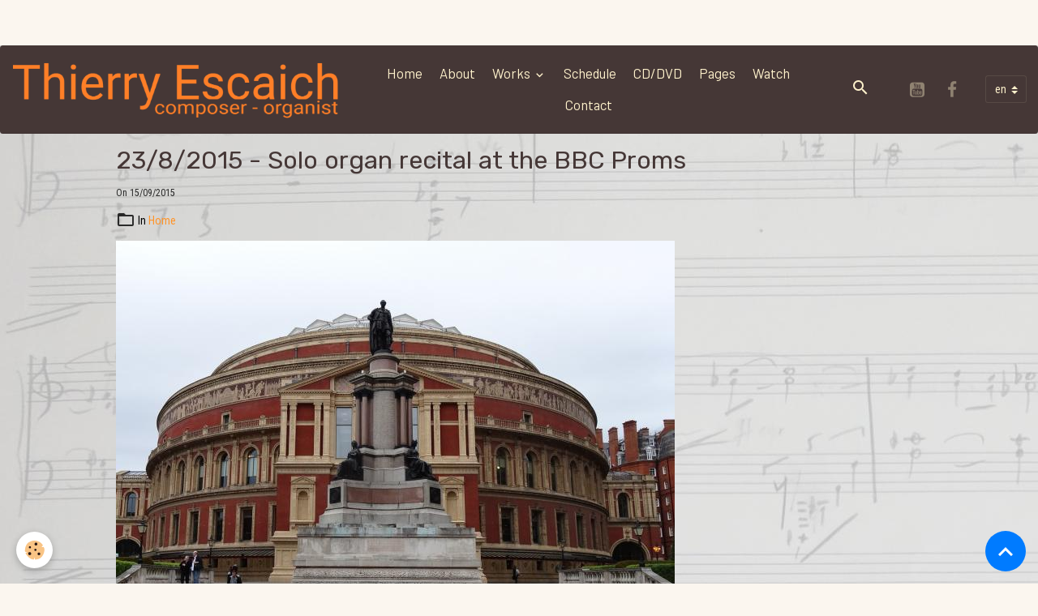

--- FILE ---
content_type: text/html; charset=UTF-8
request_url: http://www.escaich.org/en/blog/concerts/solo-organ-recital-at-the-bbc-proms.html
body_size: 111226
content:

<!DOCTYPE html>
<html lang="en">
    <head>
        <title>23/8/2015 - Solo organ recital at the BBC Proms</title>
        <meta name="theme-color" content="rgb(69, 55, 54)">
        <meta name="msapplication-navbutton-color" content="rgb(69, 55, 54)">
        <!-- METATAGS -->
        <!-- rebirth / basic -->
<!--[if IE]>
<meta http-equiv="X-UA-Compatible" content="IE=edge">
<![endif]-->
<meta charset="utf-8">
<meta name="viewport" content="width=device-width, initial-scale=1, shrink-to-fit=no">
    <link href="//www.escaich.org/en/themes/designlines/6023d6d7bea6fa188442bd04.css?v=9e850e9a75033db6a8541d240f2c41ef" rel="stylesheet">
    <meta property="og:title" content="23/8/2015 - Solo organ recital at the BBC Proms">
    <meta property="og:url" content="http://www.escaich.org/en/blog/concerts/solo-organ-recital-at-the-bbc-proms.html">
    <meta property="og:type" content="website">
    <link href="//www.escaich.org/en/themes/designlines/6024064ba2bb45f34c323c80.css?v=9fee6500bf790579e1976c001e9c2588" rel="stylesheet">
    <link rel="canonical" href="http://www.escaich.org/en/blog/concerts/solo-organ-recital-at-the-bbc-proms.html">
<meta name="generator" content="e-monsite (e-monsite.com)">

    <link rel="icon" href="http://www.escaich.org/medias/site/favicon/thierry-ecaich-6897-credit-guy-vivien-favicon.jpg">
    <link rel="apple-touch-icon" sizes="114x114" href="http://www.escaich.org/medias/site/mobilefavicon/escaich-6736-c_guy-vivien.jpg?fx=c_114_114">
    <link rel="apple-touch-icon" sizes="72x72" href="http://www.escaich.org/medias/site/mobilefavicon/escaich-6736-c_guy-vivien.jpg?fx=c_72_72">
    <link rel="apple-touch-icon" href="http://www.escaich.org/medias/site/mobilefavicon/escaich-6736-c_guy-vivien.jpg?fx=c_57_57">
    <link rel="apple-touch-icon-precomposed" href="http://www.escaich.org/medias/site/mobilefavicon/escaich-6736-c_guy-vivien.jpg?fx=c_57_57">

<link href="https://fonts.googleapis.com/css?family=Lato:300,400,700%7CRoboto%20Condensed:300,400,700%7COswald:300,400,700%7CBarlow:300,400,700&amp;display=swap" rel="stylesheet">

            
    <link rel="preconnect" href="https://fonts.googleapis.com">
    <link rel="preconnect" href="https://fonts.gstatic.com" crossorigin="anonymous">
    <link href="https://fonts.googleapis.com/css?family=Roboto+Condensed:300,300italic,400,400italic,700,700italic%7CRubik:300,300italic,400,400italic,700,700italic%7CBarlow:300,300italic,400,400italic,700,700italic&display=swap" rel="stylesheet">

<link href="//www.escaich.org/themes/combined.css?v=6_1642769533_1239" rel="stylesheet">


<link rel="preload" href="//www.escaich.org/medias/static/themes/bootstrap_v4/js/jquery-3.6.3.min.js?v=26012023" as="script">
<script src="//www.escaich.org/medias/static/themes/bootstrap_v4/js/jquery-3.6.3.min.js?v=26012023"></script>
<link rel="preload" href="//www.escaich.org/medias/static/themes/bootstrap_v4/js/popper.min.js?v=31012023" as="script">
<script src="//www.escaich.org/medias/static/themes/bootstrap_v4/js/popper.min.js?v=31012023"></script>
<link rel="preload" href="//www.escaich.org/medias/static/themes/bootstrap_v4/js/bootstrap.min.js?v=31012023" as="script">
<script src="//www.escaich.org/medias/static/themes/bootstrap_v4/js/bootstrap.min.js?v=31012023"></script>
<script src="//www.escaich.org/themes/combined.js?v=6_1642769533_1239&lang=en"></script>
<script type="application/ld+json">
    {
        "@context" : "https://schema.org/",
        "@type" : "WebSite",
        "name" : "Thierry Escaich",
        "url" : "http://www.escaich.org/en/"
    }
</script>

<link href='http://fonts.googleapis.com/css?family=Lora' rel='stylesheet' type='text/css'>
<meta name="google-site-verification" content="wZ8i5SQF_6eDx1ttat9yyeKeVewDTlwAXID5igGHnfU" />


<SCRIPT LANGUAGE="javascript">
<!--
//PLF-http://www.escaich.org/
window.moveTo(0,0)
window.resizeTo(screen.width,(screen.height-25))
//-->
</SCRIPT>




        <!-- //METATAGS -->
            <script src="//www.escaich.org/medias/static/js/rgpd-cookies/jquery.rgpd-cookies.js?v=765"></script>
    <script>
                                    $(document).ready(function() {
            $.RGPDCookies({
                theme: 'bootstrap_v4',
                site: 'www.escaich.org',
                privacy_policy_link: '/en/about/privacypolicy/',
                cookies: [{"id":null,"favicon_url":"https:\/\/ssl.gstatic.com\/analytics\/20210414-01\/app\/static\/analytics_standard_icon.png","enabled":true,"model":"google_analytics","title":"Google Analytics","short_description":"Permet d'analyser les statistiques de consultation de notre site","long_description":"Indispensable pour piloter notre site internet, il permet de mesurer des indicateurs comme l\u2019affluence, les produits les plus consult\u00e9s, ou encore la r\u00e9partition g\u00e9ographique des visiteurs.","privacy_policy_url":"https:\/\/support.google.com\/analytics\/answer\/6004245?hl=fr","slug":"google-analytics"},{"id":null,"favicon_url":"","enabled":true,"model":"addthis","title":"AddThis","short_description":"Partage social","long_description":"Nous utilisons cet outil afin de vous proposer des liens de partage vers des plateformes tiers comme Twitter, Facebook, etc.","privacy_policy_url":"https:\/\/www.oracle.com\/legal\/privacy\/addthis-privacy-policy.html","slug":"addthis"}],
                modal_title: 'Managing\u0020cookies',
                modal_description: 'deposits\u0020cookies\u0020to\u0020improve\u0020your\u0020browsing\u0020experience,\nmeasure\u0020the\u0020website\u0020audience,\u0020display\u0020personalized\u0020advertisements,\ncarry\u0020out\u0020targeted\u0020campaigns\u0020and\u0020personalize\u0020the\u0020site\u0020interface.',
                privacy_policy_label: 'Consult\u0020the\u0020privacy\u0020policy',
                check_all_label: 'Check\u0020all',
                refuse_button: 'Refuse',
                settings_button: 'Settings',
                accept_button: 'Accept',
                callback: function() {
                    // website google analytics case (with gtag), consent "on the fly"
                    if ('gtag' in window && typeof window.gtag === 'function') {
                        if (window.jsCookie.get('rgpd-cookie-google-analytics') === undefined
                            || window.jsCookie.get('rgpd-cookie-google-analytics') === '0') {
                            gtag('consent', 'update', {
                                'ad_storage': 'denied',
                                'analytics_storage': 'denied'
                            });
                        } else {
                            gtag('consent', 'update', {
                                'ad_storage': 'granted',
                                'analytics_storage': 'granted'
                            });
                        }
                    }
                }
            });
        });
    </script>
        <script async src="https://www.googletagmanager.com/gtag/js?id=G-4VN4372P6E"></script>
<script>
    window.dataLayer = window.dataLayer || [];
    function gtag(){dataLayer.push(arguments);}
    
    gtag('consent', 'default', {
        'ad_storage': 'denied',
        'analytics_storage': 'denied'
    });
    
    gtag('js', new Date());
    gtag('config', 'G-4VN4372P6E');
</script>

        
    <!-- Global site tag (gtag.js) -->
        <script async src="https://www.googletagmanager.com/gtag/js?id=G-K6P8DTVK5P"></script>
        <script>
        window.dataLayer = window.dataLayer || [];
        function gtag(){dataLayer.push(arguments);}

gtag('consent', 'default', {
            'ad_storage': 'denied',
            'analytics_storage': 'denied'
        });
        gtag('set', 'allow_ad_personalization_signals', false);
                gtag('js', new Date());
        gtag('config', 'G-K6P8DTVK5P');
    </script>
                            </head>
    <body id="blog_run_concerts_solo-organ-recital-at-the-bbc-proms" data-template="sans-menu-vertical">
        

                <!-- CUSTOMIZE AREA -->
        <div id="top-site" class="sticky-top">
            <p>&nbsp;</p>

<p>&nbsp;</p>

        </div>
                <!-- BRAND TOP -->
        
        <!-- NAVBAR -->
                                                                                                                                                                <nav class="navbar navbar-expand-lg position-sticky radius" id="navbar" data-animation="sliding" data-shrink="150">
                                                                    <a aria-label="brand" class="navbar-brand d-inline-flex align-items-center" href="http://www.escaich.org/en/">
                                                    <img src="http://www.escaich.org/medias/site/logos/logo-sans-image.png" alt="Thierry Escaich" class="img-fluid brand-logo mr-2 d-inline-block">
                                                                        <span class="brand-titles d-lg-flex flex-column align-items-start">
                            <span class="brand-title d-none">Thierry Escaich</span>
                                                        <span class="brand-subtitle d-none">Composer and Organist</span>
                                                    </span>
                                            </a>
                                                    <button id="buttonBurgerMenu" title="BurgerMenu" class="navbar-toggler collapsed" type="button" data-toggle="collapse" data-target="#menu">
                    <span></span>
                    <span></span>
                    <span></span>
                    <span></span>
                </button>
                <div class="collapse navbar-collapse flex-lg-grow-0 mx-lg-auto" id="menu">
                                                                                                                <ul class="navbar-nav navbar-menu nav-all nav-all-center">
                                                                                                                                                                                            <li class="nav-item" data-index="1">
                            <a class="nav-link" href="http://www.escaich.org/en/">
                                                                Home
                            </a>
                                                                                </li>
                                                                                                                                                                                            <li class="nav-item" data-index="2">
                            <a class="nav-link" href="http://www.escaich.org/en/pages/about/about.html">
                                                                About
                            </a>
                                                                                </li>
                                                                                                                                                                                                                                                                            <li class="nav-item dropdown" data-index="3">
                            <a class="nav-link dropdown-toggle" href="http://www.escaich.org/en/pages/works/">
                                                                Works
                            </a>
                                                                                        <div class="collapse dropdown-menu">
                                    <ul class="list-unstyled">
                                                                                                                                                                                                                                                                                                                                                                                                                <li class="dropdown">
                                                <a class="dropdown-item dropdown-toggle" href="http://www.escaich.org/en/pages/works/solo-organ/">
                                                    Solo Organ
                                                </a>
                                                                                                                                                    <div class="collapse dropdown-menu dropdown-submenu">
                                                        <ul class="list-unstyled">
                                                                                                                            <li>
                                                                    <a class="dropdown-item" href="http://www.escaich.org/en/pages/works/solo-organ/agnus-dei.html">Agnus Dei</a>
                                                                </li>
                                                                                                                            <li>
                                                                    <a class="dropdown-item" href="http://www.escaich.org/en/pages/works/solo-organ/cinq-versets-sur-le-victim-paschali.html">Cinq Versets</a>
                                                                </li>
                                                                                                                            <li>
                                                                    <a class="dropdown-item" href="http://www.escaich.org/en/pages/works/solo-organ/etudes-chorals.html">Chorals-Études</a>
                                                                </li>
                                                                                                                            <li>
                                                                    <a class="dropdown-item" href="http://www.escaich.org/en/pages/works/solo-organ/deux-evocations.html">Deux Évocations</a>
                                                                </li>
                                                                                                                            <li>
                                                                    <a class="dropdown-item" href="http://www.escaich.org/en/pages/works/solo-organ/evocation-iii.html">Évocation III</a>
                                                                </li>
                                                                                                                            <li>
                                                                    <a class="dropdown-item" href="http://www.escaich.org/en/pages/works/solo-organ/evocation-iv.html">Évocation IV</a>
                                                                </li>
                                                                                                                            <li>
                                                                    <a class="dropdown-item" href="http://www.escaich.org/en/pages/works/solo-organ/poems-for-organ.html">Poems</a>
                                                                </li>
                                                                                                                            <li>
                                                                    <a class="dropdown-item" href="http://www.escaich.org/en/pages/works/solo-organ/quatrieme-esquisse-le-cri-des-abimes.html">Quatrième Esquisse</a>
                                                                </li>
                                                                                                                            <li>
                                                                    <a class="dropdown-item" href="http://www.escaich.org/en/pages/works/solo-organ/recit.html">Récit</a>
                                                                </li>
                                                                                                                            <li>
                                                                    <a class="dropdown-item" href="http://www.escaich.org/en/pages/works/solo-organ/tanz-paraphrase.html">Tanz-Paraphrase</a>
                                                                </li>
                                                                                                                            <li>
                                                                    <a class="dropdown-item" href="http://www.escaich.org/en/pages/works/solo-organ/trois-esquisses.html">Trois Esquisses</a>
                                                                </li>
                                                                                                                            <li>
                                                                    <a class="dropdown-item" href="http://www.escaich.org/en/pages/works/solo-organ/vers-l-esprit.html">Vers l’esprit</a>
                                                                </li>
                                                                                                                        <li class="dropdown-menu-root">
                                                                <a class="dropdown-item" href="http://www.escaich.org/en/pages/works/solo-organ/">Solo Organ</a>
                                                            </li>
                                                        </ul>
                                                    </div>
                                                                                            </li>
                                                                                                                                                                                                                                                                                                                                                                                                                <li class="dropdown">
                                                <a class="dropdown-item dropdown-toggle" href="http://www.escaich.org/en/pages/works/other-solos/">
                                                    Other solos
                                                </a>
                                                                                                                                                    <div class="collapse dropdown-menu dropdown-submenu">
                                                        <ul class="list-unstyled">
                                                                                                                            <li>
                                                                    <a class="dropdown-item" href="http://www.escaich.org/en/pages/works/other-solos/aria.html">Aria</a>
                                                                </li>
                                                                                                                            <li>
                                                                    <a class="dropdown-item" href="http://www.escaich.org/en/pages/works/other-solos/cantus-i.html">Cantus I</a>
                                                                </li>
                                                                                                                            <li>
                                                                    <a class="dropdown-item" href="http://www.escaich.org/en/pages/works/other-solos/cantus-ii.html">Cantus II</a>
                                                                </li>
                                                                                                                            <li>
                                                                    <a class="dropdown-item" href="http://www.escaich.org/en/pages/works/other-solos/cantus-iii.html">Cantus III</a>
                                                                </li>
                                                                                                                            <li>
                                                                    <a class="dropdown-item" href="http://www.escaich.org/en/pages/works/other-solos/city-lights.html">City Lights</a>
                                                                </li>
                                                                                                                            <li>
                                                                    <a class="dropdown-item" href="http://www.escaich.org/en/pages/works/other-solos/etude-flashback.html">Étude flash-back</a>
                                                                </li>
                                                                                                                            <li>
                                                                    <a class="dropdown-item" href="http://www.escaich.org/en/pages/works/other-solos/etude-jazz.html">Étude jazz</a>
                                                                </li>
                                                                                                                            <li>
                                                                    <a class="dropdown-item" href="http://www.escaich.org/en/pages/works/other-solos/trois-etudes-baroques.html">Études baroques</a>
                                                                </li>
                                                                                                                            <li>
                                                                    <a class="dropdown-item" href="http://www.escaich.org/en/pages/works/other-solos/trois-etudes-impressionnistes.html">Études impressionnistes</a>
                                                                </li>
                                                                                                                            <li>
                                                                    <a class="dropdown-item" href="http://www.escaich.org/en/pages/works/other-solos/jeux-de-doubles.html">Jeux de doubles</a>
                                                                </li>
                                                                                                                            <li>
                                                                    <a class="dropdown-item" href="http://www.escaich.org/en/pages/works/other-solos/page.html">Les Litanies de l'ombre</a>
                                                                </li>
                                                                                                                            <li>
                                                                    <a class="dropdown-item" href="http://www.escaich.org/en/pages/works/other-solos/lutte.html">Lutte</a>
                                                                </li>
                                                                                                                            <li>
                                                                    <a class="dropdown-item" href="http://www.escaich.org/en/pages/works/other-solos/nun-komm.html">Nun komm</a>
                                                                </li>
                                                                                                                            <li>
                                                                    <a class="dropdown-item" href="http://www.escaich.org/en/pages/works/other-solos/prelude-et-fugue.html">Prélude et Fugue</a>
                                                                </li>
                                                                                                                            <li>
                                                                    <a class="dropdown-item" href="http://www.escaich.org/en/pages/works/other-solos/vers-les-cimes.html">Vers les cimes</a>
                                                                </li>
                                                                                                                        <li class="dropdown-menu-root">
                                                                <a class="dropdown-item" href="http://www.escaich.org/en/pages/works/other-solos/">Other solos</a>
                                                            </li>
                                                        </ul>
                                                    </div>
                                                                                            </li>
                                                                                                                                                                                                                                                                                                                                                                                                                <li class="dropdown">
                                                <a class="dropdown-item dropdown-toggle" href="http://www.escaich.org/en/pages/works/chamber-music/">
                                                    Chamber Music (2-4 instr.)
                                                </a>
                                                                                                                                                    <div class="collapse dropdown-menu dropdown-submenu">
                                                        <ul class="list-unstyled">
                                                                                                                            <li>
                                                                    <a class="dropdown-item" href="http://www.escaich.org/en/pages/works/chamber-music/apres-l-aurore.html">Après l’Aurore</a>
                                                                </li>
                                                                                                                            <li>
                                                                    <a class="dropdown-item" href="http://www.escaich.org/en/pages/works/chamber-music/capriccios-clarinet-accordion.html">Capriccios (clarinet/accordion</a>
                                                                </li>
                                                                                                                            <li>
                                                                    <a class="dropdown-item" href="http://www.escaich.org/en/pages/works/chamber-music/ceremonial.html">Cérémonial</a>
                                                                </li>
                                                                                                                            <li>
                                                                    <a class="dropdown-item" href="http://www.escaich.org/en/pages/works/chamber-music/choral-s-dream.html">Choral’s Dream</a>
                                                                </li>
                                                                                                                            <li>
                                                                    <a class="dropdown-item" href="http://www.escaich.org/en/pages/works/chamber-music/comme-l-echo-d-une-fantaisie.html">Comme l’écho d’une fantaisie</a>
                                                                </li>
                                                                                                                            <li>
                                                                    <a class="dropdown-item" href="http://www.escaich.org/en/pages/works/chamber-music/dopo-la-folia.html">Dopo la Folia</a>
                                                                </li>
                                                                                                                            <li>
                                                                    <a class="dropdown-item" href="http://www.escaich.org/en/pages/works/chamber-music/ground-i.html">Ground I</a>
                                                                </li>
                                                                                                                            <li>
                                                                    <a class="dropdown-item" href="http://www.escaich.org/en/pages/works/chamber-music/ground-ii.html">Ground II</a>
                                                                </li>
                                                                                                                            <li>
                                                                    <a class="dropdown-item" href="http://www.escaich.org/en/pages/works/chamber-music/ground-iii.html">Ground III</a>
                                                                </li>
                                                                                                                            <li>
                                                                    <a class="dropdown-item" href="http://www.escaich.org/en/pages/works/chamber-music/ground-iv.html">Ground IV</a>
                                                                </li>
                                                                                                                            <li>
                                                                    <a class="dropdown-item" href="http://www.escaich.org/en/pages/works/chamber-music/ground-v.html">Ground V</a>
                                                                </li>
                                                                                                                            <li>
                                                                    <a class="dropdown-item" href="http://www.escaich.org/en/pages/works/chamber-music/ground-vi.html">Ground VI</a>
                                                                </li>
                                                                                                                            <li>
                                                                    <a class="dropdown-item" href="http://www.escaich.org/en/pages/works/chamber-music/introit-a-l-office-des-tenebres.html">Introït à l’Office des ténèbre</a>
                                                                </li>
                                                                                                                            <li>
                                                                    <a class="dropdown-item" href="http://www.escaich.org/en/pages/works/chamber-music/le-bal.html">Le Bal</a>
                                                                </li>
                                                                                                                            <li>
                                                                    <a class="dropdown-item" href="http://www.escaich.org/en/pages/works/chamber-music/lettres-melees.html">Lettres mêlées</a>
                                                                </li>
                                                                                                                            <li>
                                                                    <a class="dropdown-item" href="http://www.escaich.org/en/pages/works/chamber-music/psalmodie-a-l-office-des-tenebres.html">Psalmodie à l’Office</a>
                                                                </li>
                                                                                                                            <li>
                                                                    <a class="dropdown-item" href="http://www.escaich.org/en/pages/works/chamber-music/scenes-de-bal.html">Scènes de bal</a>
                                                                </li>
                                                                                                                            <li>
                                                                    <a class="dropdown-item" href="http://www.escaich.org/en/pages/works/chamber-music/scenes-d-enfant-au-crepuscule.html">Scènes d’enfant au crépuscule</a>
                                                                </li>
                                                                                                                            <li>
                                                                    <a class="dropdown-item" href="http://www.escaich.org/en/pages/works/chamber-music/short-stories.html">Short Stories</a>
                                                                </li>
                                                                                                                            <li>
                                                                    <a class="dropdown-item" href="http://www.escaich.org/en/pages/works/chamber-music/sopra-la-folia.html">Sopra la Folia</a>
                                                                </li>
                                                                                                                            <li>
                                                                    <a class="dropdown-item" href="http://www.escaich.org/en/pages/works/chamber-music/spring-s-dance.html">Spring’s Dance</a>
                                                                </li>
                                                                                                                            <li>
                                                                    <a class="dropdown-item" href="http://www.escaich.org/en/pages/works/uvres-pedagogiques/tango-virtuoso-arr-for-clarinets.html">Tango virtuoso (clar.)</a>
                                                                </li>
                                                                                                                            <li>
                                                                    <a class="dropdown-item" href="http://www.escaich.org/en/pages/works/uvres-pedagogiques/tango-virtuoso.html">Tango virtuoso (sax)</a>
                                                                </li>
                                                                                                                            <li>
                                                                    <a class="dropdown-item" href="http://www.escaich.org/en/pages/works/chamber-music/tanz-fantasie-trp-organ.html">Tanz-Fantasie (organ)</a>
                                                                </li>
                                                                                                                            <li>
                                                                    <a class="dropdown-item" href="http://www.escaich.org/en/pages/works/chamber-music/tanz-fantasie-trp-piano.html">Tanz-Fantasie (piano)</a>
                                                                </li>
                                                                                                                            <li>
                                                                    <a class="dropdown-item" href="http://www.escaich.org/en/pages/works/chamber-music/trio-americain-suppliques.html">Trio américain</a>
                                                                </li>
                                                                                                                            <li>
                                                                    <a class="dropdown-item" href="http://www.escaich.org/en/pages/works/chamber-music/trois-intermezzi.html">Trois Intermezzi</a>
                                                                </li>
                                                                                                                            <li>
                                                                    <a class="dropdown-item" href="http://www.escaich.org/en/pages/works/chamber-music/variations-gothiques.html">Variations gothiques</a>
                                                                </li>
                                                                                                                        <li class="dropdown-menu-root">
                                                                <a class="dropdown-item" href="http://www.escaich.org/en/pages/works/chamber-music/">Chamber Music (2-4 instr.)</a>
                                                            </li>
                                                        </ul>
                                                    </div>
                                                                                            </li>
                                                                                                                                                                                                                                                                                                                                                                                                                <li class="dropdown">
                                                <a class="dropdown-item dropdown-toggle" href="http://www.escaich.org/en/pages/works/chamber-music-5-instr/">
                                                    Chamber Music (5+ instr.)
                                                </a>
                                                                                                                                                    <div class="collapse dropdown-menu dropdown-submenu">
                                                        <ul class="list-unstyled">
                                                                                                                            <li>
                                                                    <a class="dropdown-item" href="http://www.escaich.org/en/pages/works/chamber-music-5-instr/antiennes-oubliees.html">Antiennes oubliées</a>
                                                                </li>
                                                                                                                            <li>
                                                                    <a class="dropdown-item" href="http://www.escaich.org/en/pages/works/chamber-music-5-instr/chorus.html">Chorus</a>
                                                                </li>
                                                                                                                            <li>
                                                                    <a class="dropdown-item" href="http://www.escaich.org/en/pages/works/chamber-music-5-instr/la-ronde.html">La Ronde</a>
                                                                </li>
                                                                                                                            <li>
                                                                    <a class="dropdown-item" href="http://www.escaich.org/en/pages/works/chamber-music-5-instr/magic-circus.html">Magic Circus</a>
                                                                </li>
                                                                                                                            <li>
                                                                    <a class="dropdown-item" href="http://www.escaich.org/en/pages/works/chamber-music-5-instr/magic-circus-arrangement-for-9-saxophones.html">Magic Circus (arr. 9 sax)</a>
                                                                </li>
                                                                                                                            <li>
                                                                    <a class="dropdown-item" href="http://www.escaich.org/en/pages/works/chamber-music-5-instr/prana.html">Prana</a>
                                                                </li>
                                                                                                                            <li>
                                                                    <a class="dropdown-item" href="http://www.escaich.org/en/pages/works/chamber-music-5-instr/rhapsodie.html">Rhapsodie</a>
                                                                </li>
                                                                                                                            <li>
                                                                    <a class="dropdown-item" href="http://www.escaich.org/en/pages/works/chamber-music-5-instr/sextet.html">Sextet</a>
                                                                </li>
                                                                                                                            <li>
                                                                    <a class="dropdown-item" href="http://www.escaich.org/en/pages/works/chamber-music-5-instr/una-storia.html">Una storia</a>
                                                                </li>
                                                                                                                            <li>
                                                                    <a class="dropdown-item" href="http://www.escaich.org/en/pages/works/chamber-music-5-instr/vitrail.html">Vitrail</a>
                                                                </li>
                                                                                                                        <li class="dropdown-menu-root">
                                                                <a class="dropdown-item" href="http://www.escaich.org/en/pages/works/chamber-music-5-instr/">Chamber Music (5+ instr.)</a>
                                                            </li>
                                                        </ul>
                                                    </div>
                                                                                            </li>
                                                                                                                                                                                                                                                                                                                                                                                                                <li class="dropdown">
                                                <a class="dropdown-item dropdown-toggle" href="http://www.escaich.org/en/pages/works/concertos/">
                                                    Concertos
                                                </a>
                                                                                                                                                    <div class="collapse dropdown-menu dropdown-submenu">
                                                        <ul class="list-unstyled">
                                                                                                                            <li>
                                                                    <a class="dropdown-item" href="http://www.escaich.org/en/pages/works/concertos/au-dela-du-reve-violin-concerto-no-2-.html">Au-delà du rêve (Violin Concer</a>
                                                                </li>
                                                                                                                            <li>
                                                                    <a class="dropdown-item" href="http://www.escaich.org/en/pages/works/concertos/ballade-for-big-band-and-orchestra.html">Ballade, for big band and orch</a>
                                                                </li>
                                                                                                                            <li>
                                                                    <a class="dropdown-item" href="http://www.escaich.org/en/pages/works/concertos/concerto-for-clarinet.html">Concerto for Clarinet</a>
                                                                </li>
                                                                                                                            <li>
                                                                    <a class="dropdown-item" href="http://www.escaich.org/en/pages/works/concertos/concerto-for-flute-and-orchestra.html">Concerto for Flute and Orchest</a>
                                                                </li>
                                                                                                                            <li>
                                                                    <a class="dropdown-item" href="http://www.escaich.org/en/pages/works/concertos/concerto-for-guitar-and-string-orchestra.html">Concerto for guitar</a>
                                                                </li>
                                                                                                                            <li>
                                                                    <a class="dropdown-item" href="http://www.escaich.org/en/pages/works/concertos/concerto-for-organ-no-1.html">Concerto for Organ No. 1</a>
                                                                </li>
                                                                                                                            <li>
                                                                    <a class="dropdown-item" href="http://www.escaich.org/en/pages/works/concertos/concerto-for-organ-no-2.html">Concerto for Organ No. 2</a>
                                                                </li>
                                                                                                                            <li>
                                                                    <a class="dropdown-item" href="http://www.escaich.org/en/pages/works/concertos/concerto-for-violin-and-orchestra.html">Concerto for violin Nr. 1</a>
                                                                </li>
                                                                                                                            <li>
                                                                    <a class="dropdown-item" href="http://www.escaich.org/en/pages/works/concertos/concerto-for-cello-and-orchestra.html">Concerto for Cello No. 1</a>
                                                                </li>
                                                                                                                            <li>
                                                                    <a class="dropdown-item" href="http://www.escaich.org/en/pages/works/concertos/concerto-for-violin-oboe-and-orchestra.html">Double Concerto for violin, ob</a>
                                                                </li>
                                                                                                                            <li>
                                                                    <a class="dropdown-item" href="http://www.escaich.org/en/pages/works/concertos/elegie.html">Élégie</a>
                                                                </li>
                                                                                                                            <li>
                                                                    <a class="dropdown-item" href="http://www.escaich.org/en/pages/works/concertos/etudes-symphoniques.html">Études symphoniques for piano</a>
                                                                </li>
                                                                                                                            <li>
                                                                    <a class="dropdown-item" href="http://www.escaich.org/en/pages/works/concertos/fantaisie-concertante.html">Fantaisie concertante</a>
                                                                </li>
                                                                                                                            <li>
                                                                    <a class="dropdown-item" href="http://www.escaich.org/en/pages/works/concertos/la-nuit-des-chants-concerto-for-viola.html">La Nuit des Chants</a>
                                                                </li>
                                                                                                                            <li>
                                                                    <a class="dropdown-item" href="http://www.escaich.org/en/pages/works/concertos/le-chant-des-tenebres-clar-strings.html">Le Chant des ténèbres (clar.)</a>
                                                                </li>
                                                                                                                            <li>
                                                                    <a class="dropdown-item" href="http://www.escaich.org/en/pages/works/concertos/le-chant-des-tenebres-solo-sax-12-sax.html">Le Chant des ténèbres (sax)</a>
                                                                </li>
                                                                                                                            <li>
                                                                    <a class="dropdown-item" href="http://www.escaich.org/en/pages/works/concertos/les-chants-de-l-aube-cello-concerto-no-2.html">Les Chants de l’aube (Cello Co</a>
                                                                </li>
                                                                                                                            <li>
                                                                    <a class="dropdown-item" href="http://www.escaich.org/en/pages/works/concertos/miroir-d-ombres.html">Miroir d’ombres</a>
                                                                </li>
                                                                                                                            <li>
                                                                    <a class="dropdown-item" href="http://www.escaich.org/en/pages/works/concertos/quatre-visages-du-temps-concerto-for-organ-no-3.html">Quatre Visages du temps</a>
                                                                </li>
                                                                                                                            <li>
                                                                    <a class="dropdown-item" href="http://www.escaich.org/en/pages/works/concertos/resurgences.html">Résurgences</a>
                                                                </li>
                                                                                                                            <li>
                                                                    <a class="dropdown-item" href="http://www.escaich.org/en/pages/works/concertos/scherzo-fantasque.html">Scherzo fantasque</a>
                                                                </li>
                                                                                                                        <li class="dropdown-menu-root">
                                                                <a class="dropdown-item" href="http://www.escaich.org/en/pages/works/concertos/">Concertos</a>
                                                            </li>
                                                        </ul>
                                                    </div>
                                                                                            </li>
                                                                                                                                                                                                                                                                                                                                                                                                                <li class="dropdown">
                                                <a class="dropdown-item dropdown-toggle" href="http://www.escaich.org/en/pages/works/string-orchestra/">
                                                    String Orchestra
                                                </a>
                                                                                                                                                    <div class="collapse dropdown-menu dropdown-submenu">
                                                        <ul class="list-unstyled">
                                                                                                                            <li>
                                                                    <a class="dropdown-item" href="http://www.escaich.org/en/pages/works/string-orchestra/emergence.html">Émergence</a>
                                                                </li>
                                                                                                                            <li>
                                                                    <a class="dropdown-item" href="http://www.escaich.org/en/pages/works/string-orchestra/page.html">Erinnerung</a>
                                                                </li>
                                                                                                                            <li>
                                                                    <a class="dropdown-item" href="http://www.escaich.org/en/pages/works/string-orchestra/prelude-symphonique.html">Prélude symphonique</a>
                                                                </li>
                                                                                                                        <li class="dropdown-menu-root">
                                                                <a class="dropdown-item" href="http://www.escaich.org/en/pages/works/string-orchestra/">String Orchestra</a>
                                                            </li>
                                                        </ul>
                                                    </div>
                                                                                            </li>
                                                                                                                                                                                                                                                                                                                                                                                                                <li class="dropdown">
                                                <a class="dropdown-item dropdown-toggle" href="http://www.escaich.org/en/pages/works/orchestra/">
                                                    Orchestra
                                                </a>
                                                                                                                                                    <div class="collapse dropdown-menu dropdown-submenu">
                                                        <ul class="list-unstyled">
                                                                                                                            <li>
                                                                    <a class="dropdown-item" href="http://www.escaich.org/en/pages/works/orchestra/arising-dances.html">Arising Dances</a>
                                                                </li>
                                                                                                                            <li>
                                                                    <a class="dropdown-item" href="http://www.escaich.org/en/pages/works/orchestra/baroque-song.html">Baroque Song</a>
                                                                </li>
                                                                                                                            <li>
                                                                    <a class="dropdown-item" href="http://www.escaich.org/en/pages/works/orchestra/chaconne.html">Chaconne</a>
                                                                </li>
                                                                                                                            <li>
                                                                    <a class="dropdown-item" href="http://www.escaich.org/en/pages/works/orchestra/concerto-pour-orchestre.html">Concerto for Orchestra</a>
                                                                </li>
                                                                                                                            <li>
                                                                    <a class="dropdown-item" href="http://www.escaich.org/en/pages/works/orchestra/intrada.html">Intrada</a>
                                                                </li>
                                                                                                                            <li>
                                                                    <a class="dropdown-item" href="http://www.escaich.org/en/pages/works/orchestra/la-barque-solaire.html">La Barque solaire</a>
                                                                </li>
                                                                                                                            <li>
                                                                    <a class="dropdown-item" href="http://www.escaich.org/en/pages/works/orchestra/premiere-symphonie-kyrie-d-une-messe-imaginaire.html">First Symphony</a>
                                                                </li>
                                                                                                                            <li>
                                                                    <a class="dropdown-item" href="http://www.escaich.org/en/pages/works/orchestra/psalmos-sinfonia-concertante-for-orchestra.html">Psalmos</a>
                                                                </li>
                                                                                                                            <li>
                                                                    <a class="dropdown-item" href="http://www.escaich.org/en/pages/works/orchestra/orchestral-suite-from-the-opera-claude.html">Orchestral Suite from Claude</a>
                                                                </li>
                                                                                                                            <li>
                                                                    <a class="dropdown-item" href="http://www.escaich.org/en/pages/works/orchestra/vertiges-de-la-croix.html">Vertiges de la croix</a>
                                                                </li>
                                                                                                                        <li class="dropdown-menu-root">
                                                                <a class="dropdown-item" href="http://www.escaich.org/en/pages/works/orchestra/">Orchestra</a>
                                                            </li>
                                                        </ul>
                                                    </div>
                                                                                            </li>
                                                                                                                                                                                                                                                                                                                                                                                                                <li class="dropdown">
                                                <a class="dropdown-item dropdown-toggle" href="http://www.escaich.org/en/pages/works/vocal/">
                                                    Vocal Music
                                                </a>
                                                                                                                                                    <div class="collapse dropdown-menu dropdown-submenu">
                                                        <ul class="list-unstyled">
                                                                                                                            <li>
                                                                    <a class="dropdown-item" href="http://www.escaich.org/en/pages/works/vocal/d-une-douleur-muette.html">D’une douleur muette</a>
                                                                </li>
                                                                                                                            <li>
                                                                    <a class="dropdown-item" href="http://www.escaich.org/en/pages/works/vocal/enluminures.html">Enluminures</a>
                                                                </li>
                                                                                                                            <li>
                                                                    <a class="dropdown-item" href="http://www.escaich.org/en/pages/works/vocal/guernesey.html">Guernesey</a>
                                                                </li>
                                                                                                                            <li>
                                                                    <a class="dropdown-item" href="http://www.escaich.org/en/pages/works/vocal/les-lamentations-du-prophete-jeremie.html">Les Lamentations</a>
                                                                </li>
                                                                                                                            <li>
                                                                    <a class="dropdown-item" href="http://www.escaich.org/en/pages/works/vocal/les-miroirs-de-la-ville.html">Les Miroirs de la ville</a>
                                                                </li>
                                                                                                                            <li>
                                                                    <a class="dropdown-item" href="http://www.escaich.org/en/pages/works/vocal/les-nuits-hallucinees.html">Les Nuits hallucinées</a>
                                                                </li>
                                                                                                                            <li>
                                                                    <a class="dropdown-item" href="http://www.escaich.org/en/pages/works/vocal/madre.html">Madre</a>
                                                                </li>
                                                                                                                            <li>
                                                                    <a class="dropdown-item" href="http://www.escaich.org/en/pages/works/vocal/terra-desolata.html">Terra desolata</a>
                                                                </li>
                                                                                                                            <li>
                                                                    <a class="dropdown-item" href="http://www.escaich.org/en/pages/works/vocal/d-une-douleur-muette-1700768863.html">Tombeau pour Aliénor</a>
                                                                </li>
                                                                                                                            <li>
                                                                    <a class="dropdown-item" href="http://www.escaich.org/en/pages/works/vocal/une-journee-particuliere.html">Une journée particulière</a>
                                                                </li>
                                                                                                                            <li>
                                                                    <a class="dropdown-item" href="http://www.escaich.org/en/pages/works/vocal/valse-desarticulee.html">Valse désarticulée</a>
                                                                </li>
                                                                                                                            <li>
                                                                    <a class="dropdown-item" href="http://www.escaich.org/en/pages/works/vocal/visions-nocturnes.html">Visions nocturnes</a>
                                                                </li>
                                                                                                                        <li class="dropdown-menu-root">
                                                                <a class="dropdown-item" href="http://www.escaich.org/en/pages/works/vocal/">Vocal Music</a>
                                                            </li>
                                                        </ul>
                                                    </div>
                                                                                            </li>
                                                                                                                                                                                                                                                                                                                                                                                                                <li class="dropdown">
                                                <a class="dropdown-item dropdown-toggle" href="http://www.escaich.org/en/pages/works/unaccompanied-chorus/">
                                                    Unaccompanied Chorus
                                                </a>
                                                                                                                                                    <div class="collapse dropdown-menu dropdown-submenu">
                                                        <ul class="list-unstyled">
                                                                                                                            <li>
                                                                    <a class="dropdown-item" href="http://www.escaich.org/en/pages/works/unaccompanied-chorus/ad-ultimas-laudes.html">Ad ultimas laudes</a>
                                                                </li>
                                                                                                                            <li>
                                                                    <a class="dropdown-item" href="http://www.escaich.org/en/pages/works/unaccompanied-chorus/alleluia.html">Alléluia</a>
                                                                </li>
                                                                                                                            <li>
                                                                    <a class="dropdown-item" href="http://www.escaich.org/en/pages/works/unaccompanied-chorus/dixit-dominus.html">Dixit Dominus</a>
                                                                </li>
                                                                                                                            <li>
                                                                    <a class="dropdown-item" href="http://www.escaich.org/en/pages/works/unaccompanied-chorus/salve-regina.html">Salve regina</a>
                                                                </li>
                                                                                                                            <li>
                                                                    <a class="dropdown-item" href="http://www.escaich.org/en/pages/works/unaccompanied-chorus/sanctus.html">Sanctus</a>
                                                                </li>
                                                                                                                            <li>
                                                                    <a class="dropdown-item" href="http://www.escaich.org/en/pages/works/unaccompanied-chorus/vocis-c-lestis.html">Vocis cælestis</a>
                                                                </li>
                                                                                                                        <li class="dropdown-menu-root">
                                                                <a class="dropdown-item" href="http://www.escaich.org/en/pages/works/unaccompanied-chorus/">Unaccompanied Chorus</a>
                                                            </li>
                                                        </ul>
                                                    </div>
                                                                                            </li>
                                                                                                                                                                                                                                                                                                                                                                                                                <li class="dropdown">
                                                <a class="dropdown-item dropdown-toggle" href="http://www.escaich.org/en/pages/works/vocal-instruments/">
                                                    Chorus + instruments
                                                </a>
                                                                                                                                                    <div class="collapse dropdown-menu dropdown-submenu">
                                                        <ul class="list-unstyled">
                                                                                                                            <li>
                                                                    <a class="dropdown-item" href="http://www.escaich.org/en/pages/works/vocal-instruments/alleluias-pro-omni-tempore.html">Alléluias pro omni tempore</a>
                                                                </li>
                                                                                                                            <li>
                                                                    <a class="dropdown-item" href="http://www.escaich.org/en/pages/works/vocal-instruments/ballade.html">Ballade</a>
                                                                </li>
                                                                                                                            <li>
                                                                    <a class="dropdown-item" href="http://www.escaich.org/en/pages/works/vocal-instruments/cris.html">Cris</a>
                                                                </li>
                                                                                                                            <li>
                                                                    <a class="dropdown-item" href="http://www.escaich.org/en/pages/works/vocal-instruments/ecce-pulchra-es.html">Ecce pulchra es</a>
                                                                </li>
                                                                                                                            <li>
                                                                    <a class="dropdown-item" href="http://www.escaich.org/en/pages/works/vocal-instruments/exultet.html">Exultet</a>
                                                                </li>
                                                                                                                            <li>
                                                                    <a class="dropdown-item" href="http://www.escaich.org/en/pages/works/vocal-instruments/feu-vert.html">Feu vert</a>
                                                                </li>
                                                                                                                            <li>
                                                                    <a class="dropdown-item" href="http://www.escaich.org/en/pages/works/vocal-instruments/in-memoriam.html">In memoriam</a>
                                                                </li>
                                                                                                                            <li>
                                                                    <a class="dropdown-item" href="http://www.escaich.org/en/pages/works/vocal-instruments/sur-la-piste-des-chants-five-native-american-songs-for-children-s-choir-and-orchestra.html">La Piste des chants</a>
                                                                </li>
                                                                                                                            <li>
                                                                    <a class="dropdown-item" href="http://www.escaich.org/en/pages/works/vocal-instruments/page.html">Le Dernier Évangile</a>
                                                                </li>
                                                                                                                            <li>
                                                                    <a class="dropdown-item" href="http://www.escaich.org/en/pages/works/vocal-instruments/litanies-pour-un-jubile.html">Litanies pour un jubilé</a>
                                                                </li>
                                                                                                                            <li>
                                                                    <a class="dropdown-item" href="http://www.escaich.org/en/pages/works/vocal-instruments/messe-romane.html">Messe romane</a>
                                                                </li>
                                                                                                                            <li>
                                                                    <a class="dropdown-item" href="http://www.escaich.org/en/pages/works/vocal-instruments/night-s-birds.html">Night’s Birds</a>
                                                                </li>
                                                                                                                            <li>
                                                                    <a class="dropdown-item" href="http://www.escaich.org/en/pages/works/vocal-instruments/questions-de-vie.html">Questions de vie…</a>
                                                                </li>
                                                                                                                            <li>
                                                                    <a class="dropdown-item" href="http://www.escaich.org/en/pages/works/vocal-instruments/trois-motets.html">Trois Motets</a>
                                                                </li>
                                                                                                                        <li class="dropdown-menu-root">
                                                                <a class="dropdown-item" href="http://www.escaich.org/en/pages/works/vocal-instruments/">Chorus + instruments</a>
                                                            </li>
                                                        </ul>
                                                    </div>
                                                                                            </li>
                                                                                                                                                                                                                                                                                                                                                                                                                <li class="dropdown">
                                                <a class="dropdown-item dropdown-toggle" href="http://www.escaich.org/en/pages/works/stage/">
                                                    Stage
                                                </a>
                                                                                                                                                    <div class="collapse dropdown-menu dropdown-submenu">
                                                        <ul class="list-unstyled">
                                                                                                                            <li>
                                                                    <a class="dropdown-item" href="http://www.escaich.org/en/pages/works/stage/claude.html">Claude</a>
                                                                </li>
                                                                                                                            <li>
                                                                    <a class="dropdown-item" href="http://www.escaich.org/en/pages/works/stage/claude-1.html">Point d’orgue</a>
                                                                </li>
                                                                                                                            <li>
                                                                    <a class="dropdown-item" href="http://www.escaich.org/en/pages/works/stage/shirine.html">Shirine</a>
                                                                </li>
                                                                                                                            <li>
                                                                    <a class="dropdown-item" href="http://www.escaich.org/en/pages/works/stage/the-lost-dancer.html">The Lost Dancer</a>
                                                                </li>
                                                                                                                        <li class="dropdown-menu-root">
                                                                <a class="dropdown-item" href="http://www.escaich.org/en/pages/works/stage/">Stage</a>
                                                            </li>
                                                        </ul>
                                                    </div>
                                                                                            </li>
                                                                                                                                                                                                                                                                                                                                                                                                                <li class="dropdown">
                                                <a class="dropdown-item dropdown-toggle" href="http://www.escaich.org/en/pages/works/cinema/">
                                                    Movies
                                                </a>
                                                                                                                                                    <div class="collapse dropdown-menu dropdown-submenu">
                                                        <ul class="list-unstyled">
                                                                                                                            <li>
                                                                    <a class="dropdown-item" href="http://www.escaich.org/en/pages/works/cinema/l-heure-supreme.html">Seventh Heaven</a>
                                                                </li>
                                                                                                                        <li class="dropdown-menu-root">
                                                                <a class="dropdown-item" href="http://www.escaich.org/en/pages/works/cinema/">Movies</a>
                                                            </li>
                                                        </ul>
                                                    </div>
                                                                                            </li>
                                                                                                                                                                                                                                                                                                                                                                                                                <li class="dropdown">
                                                <a class="dropdown-item dropdown-toggle" href="http://www.escaich.org/en/pages/works/songs/">
                                                    Songs
                                                </a>
                                                                                                                                                    <div class="collapse dropdown-menu dropdown-submenu">
                                                        <ul class="list-unstyled">
                                                                                                                            <li>
                                                                    <a class="dropdown-item" href="http://www.escaich.org/en/pages/works/songs/elle-disait.html">Elle disait…</a>
                                                                </li>
                                                                                                                            <li>
                                                                    <a class="dropdown-item" href="http://www.escaich.org/en/pages/works/songs/maintenant-j-ai-grandi.html">Maintenant, j’ai grandi</a>
                                                                </li>
                                                                                                                        <li class="dropdown-menu-root">
                                                                <a class="dropdown-item" href="http://www.escaich.org/en/pages/works/songs/">Songs</a>
                                                            </li>
                                                        </ul>
                                                    </div>
                                                                                            </li>
                                                                                                                                                                                                                                                                                                                                                                                                                <li class="dropdown">
                                                <a class="dropdown-item dropdown-toggle" href="http://www.escaich.org/en/pages/works/arrangements/">
                                                    Arrangements
                                                </a>
                                                                                                                                                    <div class="collapse dropdown-menu dropdown-submenu">
                                                        <ul class="list-unstyled">
                                                                                                                            <li>
                                                                    <a class="dropdown-item" href="http://www.escaich.org/en/pages/works/arrangements/page.html">Entre le bœuf et l’âne gris</a>
                                                                </li>
                                                                                                                        <li class="dropdown-menu-root">
                                                                <a class="dropdown-item" href="http://www.escaich.org/en/pages/works/arrangements/">Arrangements</a>
                                                            </li>
                                                        </ul>
                                                    </div>
                                                                                            </li>
                                                                                                                                                                                                                                                                                                                                                                                                                <li class="dropdown">
                                                <a class="dropdown-item dropdown-toggle" href="http://www.escaich.org/en/pages/works/uvres-pedagogiques/">
                                                    Pedagogical Works
                                                </a>
                                                                                                                                                    <div class="collapse dropdown-menu dropdown-submenu">
                                                        <ul class="list-unstyled">
                                                                                                                            <li>
                                                                    <a class="dropdown-item" href="http://www.escaich.org/en/pages/works/uvres-pedagogiques/amelie-s-dream.html">Amélie’s Dream</a>
                                                                </li>
                                                                                                                            <li>
                                                                    <a class="dropdown-item" href="http://www.escaich.org/en/pages/works/uvres-pedagogiques/choral-varie-in-memoriam-johann-sebastian-bach.html">Choral varié</a>
                                                                </li>
                                                                                                                            <li>
                                                                    <a class="dropdown-item" href="http://www.escaich.org/en/pages/works/uvres-pedagogiques/duo-ceremoniel.html">Duo cérémoniel</a>
                                                                </li>
                                                                                                                            <li>
                                                                    <a class="dropdown-item" href="http://www.escaich.org/en/pages/works/uvres-pedagogiques/page-2.html">Duo Dance</a>
                                                                </li>
                                                                                                                            <li>
                                                                    <a class="dropdown-item" href="http://www.escaich.org/en/pages/works/uvres-pedagogiques/duo-impressionniste.html">Duo impressionniste</a>
                                                                </li>
                                                                                                                            <li>
                                                                    <a class="dropdown-item" href="http://www.escaich.org/en/pages/works/uvres-pedagogiques/duo-rituel.html">Duo rituel</a>
                                                                </li>
                                                                                                                            <li>
                                                                    <a class="dropdown-item" href="http://www.escaich.org/en/pages/works/uvres-pedagogiques/enigme.html">Énigme</a>
                                                                </li>
                                                                                                                            <li>
                                                                    <a class="dropdown-item" href="http://www.escaich.org/en/pages/works/uvres-pedagogiques/etude-passacaille.html">Étude-Passacaille</a>
                                                                </li>
                                                                                                                            <li>
                                                                    <a class="dropdown-item" href="http://www.escaich.org/en/pages/works/uvres-pedagogiques/sax-trip.html">Sax Trip</a>
                                                                </li>
                                                                                                                            <li>
                                                                    <a class="dropdown-item" href="http://www.escaich.org/en/pages/works/uvres-pedagogiques/suite-en-forme-de-choral-varie-in-6-mvts.html">Suite en forme de choral varié</a>
                                                                </li>
                                                                                                                            <li>
                                                                    <a class="dropdown-item" href="http://www.escaich.org/en/pages/works/uvres-pedagogiques/tango-virtuoso.html">Tango virtuoso (sax)</a>
                                                                </li>
                                                                                                                            <li>
                                                                    <a class="dropdown-item" href="http://www.escaich.org/en/pages/works/uvres-pedagogiques/tango-virtuoso-arr-for-clarinets.html">Tango virtuoso (clar.)</a>
                                                                </li>
                                                                                                                            <li>
                                                                    <a class="dropdown-item" href="http://www.escaich.org/en/pages/works/uvres-pedagogiques/page.html">Variations-Études</a>
                                                                </li>
                                                                                                                        <li class="dropdown-menu-root">
                                                                <a class="dropdown-item" href="http://www.escaich.org/en/pages/works/uvres-pedagogiques/">Pedagogical Works</a>
                                                            </li>
                                                        </ul>
                                                    </div>
                                                                                            </li>
                                                                                <li class="dropdown-menu-root">
                                            <a class="dropdown-item" href="http://www.escaich.org/en/pages/works/">Works</a>
                                        </li>
                                    </ul>
                                </div>
                                                    </li>
                                                                                                                                                                                            <li class="nav-item" data-index="4">
                            <a class="nav-link" href="http://www.escaich.org/en/schedule/">
                                                                Schedule
                            </a>
                                                                                </li>
                                                                                                                                                                                            <li class="nav-item" data-index="5">
                            <a class="nav-link" href="http://www.escaich.org/en/pages/discography/discography.html">
                                                                CD/DVD
                            </a>
                                                                                </li>
                                                                                                                                                                                            <li class="nav-item" data-index="6">
                            <a class="nav-link" href="http://www.escaich.org/en/pages/photos.html">
                                                                Pages
                            </a>
                                                                                </li>
                                                                                                                                                                                            <li class="nav-item" data-index="7">
                            <a class="nav-link" href="http://www.escaich.org/en/videos/">
                                                                Watch
                            </a>
                                                                                </li>
                                                                                                                                                                                            <li class="nav-item" data-index="8">
                            <a class="nav-link" href="http://www.escaich.org/en/contact/">
                                                                Contact
                            </a>
                                                                                </li>
                                    </ul>
            
                                    
                    
                                        <ul class="navbar-nav navbar-widgets ml-lg-4">
                                                <li class="nav-item d-none d-lg-block">
                            <a href="javascript:void(0)" class="nav-link search-toggler"><i class="material-icons md-search"></i></a>
                        </li>
                                                                    </ul>
                                                                <ul class="website-social-links">
        <li>
        <a target='_blank' href="https://www.youtube.com/user/escaichthierry" class="btn text-youtube"><i class="sn-icon-youtube"></i></a>
    </li>
        <li>
        <a target='_blank' href="https://www.facebook.com/thierry.escaich" class="btn text-facebook"><i class="sn-icon-facebook"></i></a>
    </li>
    </ul>
                    
                                        <select class="custom-select navbar-langs ml-lg-4" onchange="window.location.href=this.value">
                                                <option selected value="//www.escaich.org/en/i18n/item/blog/55f88b48cfc5d5f5c79ada80">
                        en
                        </option>
                                                <option value="//www.escaich.org/fr/i18n/item/blog/55f88b48cfc5d5f5c79ada80">
                        fr
                        </option>
                                            </select>
                    
                                        <form method="get" action="http://www.escaich.org/en/search/site/" id="navbar-search" class="fade">
                        <input class="form-control form-control-lg" type="text" name="q" value="" placeholder="Your search" pattern=".{3,}" required>
                        <button type="submit" class="btn btn-link btn-lg"><i class="material-icons md-search"></i></button>
                        <button type="button" class="btn btn-link btn-lg search-toggler d-none d-lg-inline-block"><i class="material-icons md-clear"></i></button>
                    </form>
                                    </div>
                    </nav>

        <!-- HEADER -->
                                                                                                                                                <header id="header" class="container margin-top radius-top">
                                </header>
                <!-- //HEADER -->

        <!-- WRAPPER -->
                                        <div id="wrapper">

                            <main id="main">

                                                                    <div class="container">
                                                                                                    </div>
                                            
                                        
                                        
                                                            <div class="view view-blog" data-sfroute="true" id="view-item" data-id-blog="55f88b48cfc5d5f5c79ada80">
    <div class="container">
        <div class="row">
            <div class="col">
                                <h1 class="view-title">23/8/2015 - Solo organ recital at the BBC Proms</h1>
                
    
<div id="site-module-blog" class="site-module" data-itemid="blog" data-siteid="4e8108a771236fde4dbc6311" data-category="5581f18e8f4ec38473a05052"></div>

                <p class="metas">
                                                            <span class="meta-date">
                        On 15/09/2015
                                            </span>
                                                        </p>
                                    <p class="blogpost-category">
                        <i class="material-icons text-muted md-folder_open"></i> In <a href="http://www.escaich.org/en/blog/concerts">Home</a>
                    </p>
                
                <div class="content">
                                            <p><img alt="Dsc05198 rec" height="519" src="http://www.escaich.org/medias/images/dsc05198-rec.jpg?fx=r_690_519" width="689" /></p>

                                    </div>
            </div>
        </div>
    </div>

                        
<div id="rows-6023d6d7bea6fa188442bd04" class="rows" data-total-pages="1" data-current-page="1">
                            
                        
                                                                                        
                                                                
                
                        
                
                
                                    
                
                                
        
                                    <div id="row-6023d6d7bea6fa188442bd04-1" class="row-container pos-1 page_1 container">
                    <div class="row-content">
                                                                                <div class="row" data-role="line">
                                    
                                                                                
                                                                                                                                                                                                            
                                                                                                                                                                
                                                                                
                                                                                
                                                                                                                        
                                                                                
                                                                                                                                                                            
                                                                                        <div data-role="cell" data-size="lg" id="cell-58341272a31d5d027826f677" class="col">
                                               <div class="col-content col-no-widget">                                                        <p>Thierry Escaich appears at the BBC Proms with a solo organ recital on 23 August 2015 at the Royal Albert Hall, part of a wider focus on J.S. Bach at the Proms. Escaich performs a mixed programme of Bach, Brahms, Mendelssohn and two of his own works, both of which are a response to the Bach pieces also featured in the programme. Escaich will also end both halves of the concert with improvisations; the first on a romantic theme and the second on Bach themes.</p>

<p>Thierry Escaich is a regular performer at the Proms; in 2014 he performed Durufl&eacute; Requiem with the BBC National Orchestra of Wales, in 2013 he performed Saint-Sa&euml;ns&rsquo; Organ Symphony with the Orchestre de Paris and Paavo J&auml;rvi and in 2011&lrm; he gave a solo recital.</p>

                                                                                                    </div>
                                            </div>
                                                                                                                                                        </div>
                                            </div>
                                    </div>
                        </div>

            
    <div class="container">
        <div class="row">
            <div class="col">
                
                
                            </div>
        </div>
    </div>
    

    </div>

<script>
    emsChromeExtension.init('blog', '55f88b48cfc5d5f5c79ada80', 'e-monsite.com');
</script>

<script type="application/ld+json">
    {
        "@context": "https://schema.org",
        "@type": "NewsArticle",
        "headline": "23/8/2015 - Solo organ recital at the BBC Proms",
                "datePublished": "15/09/2015",
        "dateModified": "15/09/2015"
             }
</script>

                </main>

                        </div>
        <!-- //WRAPPER -->

                <footer id="footer">
                            
<div id="rows-6024064ba2bb45f34c323c80" class="rows" data-total-pages="1" data-current-page="1">
                            
                        
                                                                                        
                                                                
                
                        
                
                
                                    
                
                                
        
                                    <div id="row-6024064ba2bb45f34c323c80-1" class="row-container pos-1 page_1 container">
                    <div class="row-content">
                                                                                <div class="row" data-role="line">
                                    
                                                                                
                                                                                                                                                                                                            
                                                                                                                                                                
                                                                                
                                                                                
                                                                                                                        
                                                                                
                                                                                                                                                                            
                                                                                        <div data-role="cell" data-size="lg" id="cell-5e85fbaf84b41a7976719912" class="col">
                                               <div class="col-content col-no-widget">                                                        <p>Website &copy; Thierry Escaich 2010</p>

                                                                                                    </div>
                                            </div>
                                                                                                                                                        </div>
                                            </div>
                                    </div>
                        </div>

                        <div class="container">
                
                                    <ul class="website-social-links">
        <li>
        <a target='_blank' href="https://www.youtube.com/user/escaichthierry" class="btn text-youtube"><i class="sn-icon-youtube"></i></a>
    </li>
        <li>
        <a target='_blank' href="https://www.facebook.com/thierry.escaich" class="btn text-facebook"><i class="sn-icon-facebook"></i></a>
    </li>
    </ul>
                
                            </div>

                            <ul id="legal-mentions" class="footer-mentions">
            <li><a href="http://www.escaich.org/en/about/legal/">Legal notices</a></li>
    
    
    
    
    
            <li><button id="cookies" type="button" aria-label="Gestion des cookies">Managing cookies</button></li>
    </ul>
                    </footer>
        
        
        
            

 
    
						 	 





                <button id="scroll-to-top" class="d-none d-sm-inline-block" type="button" aria-label="Scroll top" onclick="$('html, body').animate({ scrollTop:0}, 600);">
            <i class="material-icons md-lg md-expand_less"></i>
        </button>
        
            </body>
</html>


--- FILE ---
content_type: text/css; charset=UTF-8
request_url: http://www.escaich.org/en/themes/designlines/6023d6d7bea6fa188442bd04.css?v=9e850e9a75033db6a8541d240f2c41ef
body_size: 140
content:
#row-6023d6d7bea6fa188442bd04-1 .row-content{}@media screen and (max-width:992px){#row-6023d6d7bea6fa188442bd04-1 .row-content{}}